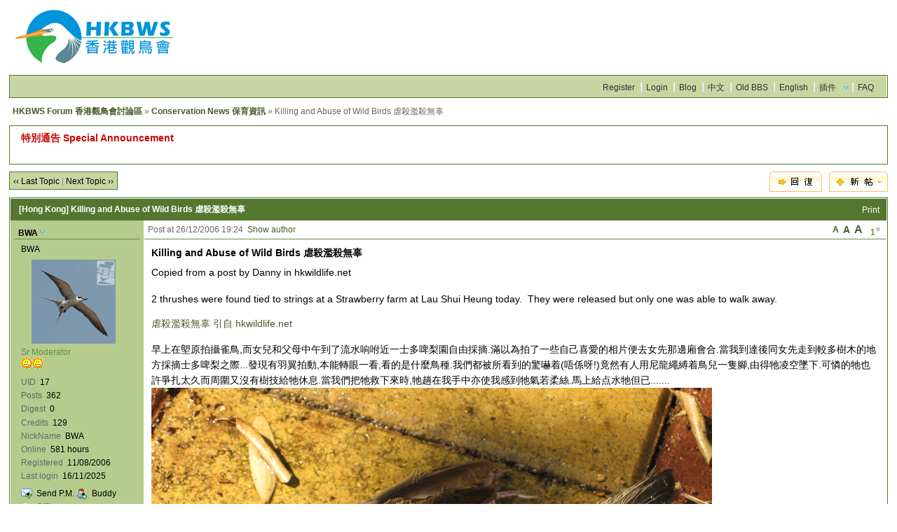

--- FILE ---
content_type: text/html; charset=UTF-8
request_url: https://www.hkbws.org.hk/BBS/redirect.php?tid=990&goto=lastpost
body_size: 11513
content:
<!DOCTYPE html PUBLIC "-//W3C//DTD XHTML 1.0 Transitional//EN" "http://www.w3.org/TR/xhtml1/DTD/xhtml1-transitional.dtd">
<html xmlns="http://www.w3.org/1999/xhtml">
<head>
<meta http-equiv="Content-Type" content="text/html; charset=utf-8" />
<title>Killing and Abuse of Wild Birds 虐殺濫殺無辜 - Conservation News 保育資訊 -  HKBWS Forum 香港觀鳥會討論區  - Powered by Discuz!</title>
<meta name="keywords" content="" />
<meta name="description" content=" HKBWS Forum 香港觀鳥會討論區 Copied from a post by Danny in hkwildlife.net

2 thrushes were found tied to strings at a Strawberry farm at Lau Shui Heung today.&amp;nbsp;&amp;nbsp;They wer ... - Discuz! Board" />
<meta name="generator" content="Discuz! 6.0.0" />
<meta name="author" content="Discuz! Team and Comsenz UI Team" />
<meta name="copyright" content="2001-2007 Comsenz Inc." />
<meta name="MSSmartTagsPreventParsing" content="True" />
<meta http-equiv="MSThemeCompatible" content="Yes" />
<link rel="archives" title="HKBWS Forum 香港觀鳥會討論區" href="http://www.hkbws.org.hk/BBS/archiver/" />
	<link rel="stylesheet" type="text/css" href="forumdata/cache/style_9.css" />
	<link rel="stylesheet" type="text/css" href="forumdata/cache/style_9_append.css" />
<script type="text/javascript">var IMGDIR = 'images/default';var attackevasive = '0';var gid = 0;gid = parseInt('117');var fid = parseInt('18');var tid = parseInt('990');</script>
<script src="include/javascript/common.js" type="text/javascript"></script>
<script src="include/javascript/menu.js" type="text/javascript"></script>
<script src="include/javascript/ajax.js" type="text/javascript"></script>
</head>

<body onkeydown="if(event.keyCode==27) return false;">

	<div id="append_parent"></div><div id="ajaxwaitid"></div>
	<div class="wrap">
		<div id="header">
			<h2><a href="index.php" title="HKBWS Forum 香港觀鳥會討論區"><img src="images/default/HKBWS_logo_2019.jpg" alt="HKBWS Forum 香港觀鳥會討論區" border="0" /></a></h2>
			<div id="ad_headerbanner"></div>
		</div>
		<div id="menu">
		
			<ul>
							<li><a href="http://www.hkbws.org.hk/BBS/viewthread.php?tid=13707&amp;extra=page%3D1" class="notabs">Register</a></li>
				<li><a href="logging.php?action=login">Login</a></li>
			
																		<li><a href="http://www.hkbws.org.hk/Blog">Blog</a></li>										<li><a href="http://www.hkbws.org.hk/BBS/index.php?styleid=1">中文</a></li>										<li><a href="http://www.hkbws.org.hk/cgi-bin/YaBB.pl">Old BBS</a></li>										<li><a href="http://www.hkbws.org.hk/BBS/index.php?styleid=7">English</a></li>										<li id="plugin" class="dropmenu" onmouseover="showMenu(this.id)"><a href="#">插件</a></li>										<li><a href="faq.php">FAQ</a></li>
			</ul>
		</div>
<script src="include/javascript/viewthread.js" type="text/javascript"></script>
<script type="text/javascript">zoomstatus = parseInt(1);</script>

<div id="foruminfo">
	<div id="nav">
		<a href="index.php">HKBWS Forum 香港觀鳥會討論區</a> &raquo; <a href="forumdisplay.php?fid=18">Conservation News 保育資訊</a> &raquo; Killing and Abuse of Wild Birds 虐殺濫殺無辜	</div>
	<div id="headsearch">
			</div>
</div>

<div id="ad_text"></div>


<div class="pages_btns">
	<div class="threadflow"><a href="redirect.php?fid=18&amp;tid=990&amp;goto=nextoldset"> &lsaquo;&lsaquo; Last Topic</a> | <a href="redirect.php?fid=18&amp;tid=990&amp;goto=nextnewset">Next Topic &rsaquo;&rsaquo;</a></div>
				<span class="postbtn" id="newspecial" onmouseover="$('newspecial').id = 'newspecialtmp';this.id = 'newspecial';showMenu(this.id)"><a href="post.php?action=newthread&amp;fid=18&amp;extra="><img src="images/default/newtopic.gif" border="0" alt="Thread" title="Thread" /></a></span>
		<span class="replybtn"><a href="post.php?action=reply&amp;fid=18&amp;tid=990&amp;extra="><img src="images/default/reply.gif" border="0" alt="" /></a></span></div>

	<ul class="popupmenu_popup newspecialmenu" id="newspecial_menu" style="display: none">
		<li><a href="post.php?action=newthread&amp;fid=18&amp;extra=">Thread</a></li>
		<li class="poll"><a href="post.php?action=newthread&amp;fid=18&amp;extra=&amp;special=1">Poll</a></li>		<li class="trade"><a href="post.php?action=newthread&amp;fid=18&amp;extra=&amp;special=2">Trade</a></li>		<li class="reward"><a href="post.php?action=newthread&amp;fid=18&amp;extra=&amp;special=3">Reward</a></li>		<li class="activity"><a href="post.php?action=newthread&amp;fid=18&amp;extra=&amp;special=4">Activity</a></li>		<li class="debate"><a href="post.php?action=newthread&amp;fid=18&amp;extra=&amp;special=5">Debate</a></li>		<li class="video"><a href="post.php?action=newthread&amp;fid=18&amp;extra=&amp;special=6">Video</a></li>			</ul>

<form method="post" name="modactions">
	<input type="hidden" name="formhash" value="05f8ad76" />
	<div class="mainbox viewthread">
		<span class="headactions">
				<a href="viewthread.php?action=printable&amp;tid=990" target="_blank" class="notabs">Print</a>
		</span>
		<h1><a href="forumdisplay.php?fid=18&amp;filter=type&amp;typeid=3">[Hong Kong]</a> Killing and Abuse of Wild Birds 虐殺濫殺無辜		</h1>
							<table id="pid1970" summary="pid1970" cellspacing="0" cellpadding="0">
			<tr>
				<td class="postauthor">
					 					<cite>											<a href="space.php?uid=17" target="_blank" id="userinfo1970" class="dropmenu" onmouseover="showMenu(this.id)">BWA</a></cite>
						<p>BWA</p>													<div class="avatar"><img src="customavatars/17.jpg" width="120" height="120" border="0" alt="" /></div>												<p><em>Sr Moderator</em></p>
						<p><img src="images/default/star_level3.gif" alt="Rank: 8" /><img src="images/default/star_level3.gif" alt="Rank: 8" /></p>
												<dl class="profile"><dt>UID</dt><dd>17&nbsp;</dd><dt>Posts</dt><dd>362&nbsp;</dd><dt>Digest</dt><dd><a href="digest.php?authorid=17">0</a>&nbsp;</dd><dt>Credits</dt><dd>129&nbsp;</dd><dt>NickName</dt><dd>BWA&nbsp;</dd><dt>Online</dt><dd>581 hours&nbsp;</dd><dt>Registered</dt><dd>11/08/2006&nbsp;</dd><dt>Last login</dt><dd>16/11/2025&nbsp;</dd></dl>						
						<ul>
												<li class="pm"><a href="pm.php?action=send&amp;uid=17" target="_blank" id="ajax_uid_1970" onclick="ajaxmenu(event, this.id, 9000000, null, 0)">Send P.M.</a></li>
						<li class="buddy"><a href="my.php?item=buddylist&amp;newbuddyid=17&amp;buddysubmit=yes" target="_blank" id="ajax_buddy_0" onclick="ajaxmenu(event, this.id, null, 0)">Buddy</a></li>

																					<li class="offline">Offline
														</li>
						
						</ul>
									</td>
				<td class="postcontent" >
					<div class="postinfo">
						<strong title="Copy link to clipboard" id="postnum_1970" onclick="setcopy('http://www.hkbws.org.hk/BBS/viewthread.php?tid=990&amp;page=1#pid1970', 'Copied to clipboard')">1<sup>#</sup></strong>
													<em onclick="$('postmessage_1970').className='t_bigfont'"><span class="a_bigfont">A</span></em>							<em onclick="$('postmessage_1970').className='t_msgfont'"><span class="a_msgfont">A</span></em>
							<em onclick="$('postmessage_1970').className='t_smallfont'"><span class="a_smallfont">A</span></em>												Post at 26/12/2006 19:24&nbsp;																					<a href="viewthread.php?tid=990&amp;page=1&amp;authorid=17">Show author</a>
																		</div>
					<div id="ad_thread2_0"></div>
					<div class="postmessage defaultpost">
												<div id="ad_thread3_0"></div><div id="ad_thread4_0"></div>
													<h2>Killing and Abuse of Wild Birds 虐殺濫殺無辜</h2>
						
						
																											<div id="postmessage_1970" class="t_msgfont">Copied from a post by Danny in hkwildlife.net<br />
<br />
2 thrushes were found tied to strings at a Strawberry farm at Lau Shui Heung today.&nbsp;&nbsp;They were released but only one was able to walk away.<br />
<br />
<a href="http://www.hkwildlife.net/redirect.php?tid=5347&amp;goto=newpost" target="_blank">虐殺濫殺無辜 引自 hkwildlife.net</a><br />
<br />
早上在塱原拍攝雀鳥,而女兒和父母中午到了流水响咐近一士多啤梨園自由採摘.滿以為拍了一些自己喜愛的相片便去女先那邊廂會合.當我到達後同女先走到較多樹木的地方採摘士多啤梨之際...發現有羽翼拍動,本能轉眼一看,看的是什麼鳥種.我們都被所看到的驚嚇着(唔係呀!)竟然有人用尼龍繩縛着鳥兒一隻腳,由得牠凌空墜下.可憐的牠也許爭扎太久而周圍又沒有樹技給牠休息.當我們把牠救下來時,牠趟在我手中亦使我感到牠氣若柔絲.馬上給点水牠但已.......<br />
<img src="http://images5.fotop.net/albums5/dannyho0211/Birds/IMG_5844.jpg" border="0" onclick="zoom(this)" onload="attachimg(this, 'load')" alt="" /><br />
<img src="http://images5.fotop.net/albums5/dannyho0211/Birds/IMG_5843.jpg" border="0" onclick="zoom(this)" onload="attachimg(this, 'load')" alt="" /><br />
<br />
<br />
<br />
當大家心情壞估計誰人弄的(好事)又發現另一邊又有一隻情况一樣.幸好牠在樹桿底部.雖然爭扎的牠也可花盆中歇息.我一於走過去幫牠解綑.感到牠氣力比前一隻好,當鬆解途中牠自己一走了之.....好好..快d飛不要再回頭(我這一趟還算及時).但不幸的還有多少呢!誰人做的:em014 :em014 :em014 :em014 <br />
<img src="http://images5.fotop.net/albums5/dannyho0211/Birds/IMG_5840.jpg" border="0" onclick="zoom(this)" onload="attachimg(this, 'load')" alt="" /><br />
<img src="http://images5.fotop.net/albums5/dannyho0211/Birds/IMG_5842.jpg" border="0" onclick="zoom(this)" onload="attachimg(this, 'load')" alt="" /></div>

							
							
							
													</div>
															</div>
			</td>
		</tr>
		<tr>
			<td class="postauthor">
								<div class="popupmenu_popup userinfopanel" id="userinfo1970_menu" style="display: none;">
										<dl><dt>UID</dt><dd>17&nbsp;</dd><dt>Posts</dt><dd>362&nbsp;</dd><dt>Digest</dt><dd><a href="digest.php?authorid=17">0</a>&nbsp;</dd><dt>Credits</dt><dd>129&nbsp;</dd><dt>NickName</dt><dd>BWA&nbsp;</dd><dt>Location</dt><dd>Hong Kong&nbsp;</dd></dl>
										<p><a href="space.php?action=viewpro&amp;uid=17" target="_blank">Profile</a></p>
									</div>
							</td>
			<td class="postcontent">
				<div class="postactions">
										<p>
																																																<strong onclick="scroll(0,0)" title="Top">TOP</strong>
					</p>
					<div id="ad_thread1_0"></div>
				</div>
			</td>
		</tr>
		</table>
		</div><div id="ad_interthread">		</div>
	<div class="mainbox viewthread">
			<table id="pid1971" summary="pid1971" cellspacing="0" cellpadding="0">
			<tr>
				<td class="postauthor">
					 					<cite>											<a href="space.php?uid=55" target="_blank" id="userinfo1971" class="dropmenu" onmouseover="showMenu(this.id)">tmichael</a></cite>
																			<div class="avatar"><img class="avatar" src="images/avatars/noavatar.gif" alt="" /></div>												<p><em>HKBWS Members</em></p>
						<p><img src="images/default/star_level3.gif" alt="Rank: 5" /><img src="images/default/star_level1.gif" alt="Rank: 5" /></p>
												<dl class="profile"><dt>UID</dt><dd>55&nbsp;</dd><dt>Posts</dt><dd>562&nbsp;</dd><dt>Digest</dt><dd><a href="digest.php?authorid=55">0</a>&nbsp;</dd><dt>Credits</dt><dd>163&nbsp;</dd><dt>NickName</dt><dd>Mike Turnbull&nbsp;</dd><dt>Online</dt><dd>136 hours&nbsp;</dd><dt>Registered</dt><dd>14/10/2006&nbsp;</dd><dt>Last login</dt><dd>26/08/2025&nbsp;</dd></dl>						
						<ul>
												<li class="pm"><a href="pm.php?action=send&amp;uid=55" target="_blank" id="ajax_uid_1971" onclick="ajaxmenu(event, this.id, 9000000, null, 0)">Send P.M.</a></li>
						<li class="buddy"><a href="my.php?item=buddylist&amp;newbuddyid=55&amp;buddysubmit=yes" target="_blank" id="ajax_buddy_1" onclick="ajaxmenu(event, this.id, null, 0)">Buddy</a></li>

																					<li class="offline">Offline
														</li>
						
						</ul>
									</td>
				<td class="postcontent" >
					<div class="postinfo">
						<strong title="Copy link to clipboard" id="postnum_1971" onclick="setcopy('http://www.hkbws.org.hk/BBS/viewthread.php?tid=990&amp;page=1#pid1971', 'Copied to clipboard')">2<sup>#</sup></strong>
													<em onclick="$('postmessage_1971').className='t_bigfont'"><span class="a_bigfont">A</span></em>							<em onclick="$('postmessage_1971').className='t_msgfont'"><span class="a_msgfont">A</span></em>
							<em onclick="$('postmessage_1971').className='t_smallfont'"><span class="a_smallfont">A</span></em>												Post at 26/12/2006 20:04&nbsp;																					<a href="viewthread.php?tid=990&amp;page=1&amp;authorid=55">Show author</a>
																		</div>
					<div id="ad_thread2_1"></div>
					<div class="postmessage defaultpost">
												<div id="ad_thread3_1"></div><div id="ad_thread4_1"></div>
						
						
																											<div id="postmessage_1971" class="t_msgfont">It's very clear that this kind of killing has been going on over in HK for many years, long since it was offically banned.<br />
<br />
How terrible when, like this, the unfortunate victims are birds which have performed massive,awe-inpiring&nbsp;&nbsp;migrations to reach us.<br />
<br />
Can someone please translate that in to Chinese for me, <br />
<br />
Thanks/m goi sai,<br />
<br />
Mike Turnbull<br />
<br />
[hr]<br />
<font color="blue">很明顯，這種虐殺行為在本港已經持續多年，遠自當局立例禁止的時候已有發生。<br />
<br />
想想，這些可憐的受害雀鳥能夠飛越萬水千山來到此地，著實今人驚嘆，卻落得如此悲慘的下場。<br />
<br />
請代我翻譯成中文，唔該哂。<br />
<br />
Mike Turnbull</font><br />
<br />
<font size="9">W 中譯 </font></div>

							
							
							
													</div>
															</div>
			</td>
		</tr>
		<tr>
			<td class="postauthor">
								<div class="popupmenu_popup userinfopanel" id="userinfo1971_menu" style="display: none;">
										<dl><dt>UID</dt><dd>55&nbsp;</dd><dt>Posts</dt><dd>562&nbsp;</dd><dt>Digest</dt><dd><a href="digest.php?authorid=55">0</a>&nbsp;</dd><dt>Credits</dt><dd>163&nbsp;</dd><dt>NickName</dt><dd>Mike Turnbull&nbsp;</dd></dl>
										<p><a href="space.php?action=viewpro&amp;uid=55" target="_blank">Profile</a></p>
									</div>
							</td>
			<td class="postcontent">
				<div class="postactions">
										<p>
																																																<strong onclick="scroll(0,0)" title="Top">TOP</strong>
					</p>
					<div id="ad_thread1_1"></div>
				</div>
			</td>
		</tr>
		</table>
				</div>
	<div class="mainbox viewthread">
			<table id="pid1999" summary="pid1999" cellspacing="0" cellpadding="0">
			<tr>
				<td class="postauthor">
					 					<cite>											<a href="space.php?uid=271" target="_blank" id="userinfo1999" class="dropmenu" onmouseover="showMenu(this.id)">cpaul</a></cite>
																			<div class="avatar"><img class="avatar" src="images/avatars/noavatar.gif" alt="" /></div>												<p><em>HKBWS Members</em></p>
						<p><img src="images/default/star_level3.gif" alt="Rank: 5" /><img src="images/default/star_level1.gif" alt="Rank: 5" /></p>
												<dl class="profile"><dt>UID</dt><dd>271&nbsp;</dd><dt>Posts</dt><dd>1&nbsp;</dd><dt>Digest</dt><dd><a href="digest.php?authorid=271">0</a>&nbsp;</dd><dt>Credits</dt><dd>1&nbsp;</dd><dt>NickName</dt><dd>&nbsp;</dd><dt>Online</dt><dd>4 hours&nbsp;</dd><dt>Registered</dt><dd>11/12/2006&nbsp;</dd><dt>Last login</dt><dd>13/03/2017&nbsp;</dd></dl>						
						<ul>
												<li class="pm"><a href="pm.php?action=send&amp;uid=271" target="_blank" id="ajax_uid_1999" onclick="ajaxmenu(event, this.id, 9000000, null, 0)">Send P.M.</a></li>
						<li class="buddy"><a href="my.php?item=buddylist&amp;newbuddyid=271&amp;buddysubmit=yes" target="_blank" id="ajax_buddy_2" onclick="ajaxmenu(event, this.id, null, 0)">Buddy</a></li>

																					<li class="offline">Offline
														</li>
						
						</ul>
									</td>
				<td class="postcontent" >
					<div class="postinfo">
						<strong title="Copy link to clipboard" id="postnum_1999" onclick="setcopy('http://www.hkbws.org.hk/BBS/viewthread.php?tid=990&amp;page=1#pid1999', 'Copied to clipboard')">3<sup>#</sup></strong>
													<em onclick="$('postmessage_1999').className='t_bigfont'"><span class="a_bigfont">A</span></em>							<em onclick="$('postmessage_1999').className='t_msgfont'"><span class="a_msgfont">A</span></em>
							<em onclick="$('postmessage_1999').className='t_smallfont'"><span class="a_smallfont">A</span></em>												Post at 27/12/2006 11:55&nbsp;																					<a href="viewthread.php?tid=990&amp;page=1&amp;authorid=271">Show author</a>
																		</div>
					<div id="ad_thread2_2"></div>
					<div class="postmessage defaultpost">
												<div id="ad_thread3_2"></div><div id="ad_thread4_2"></div>
													<h2>Assisting Wildlife</h2>
						
						
																											<div id="postmessage_1999" class="t_msgfont">Hi All,<br />
<br />
Just a quick post to remind all you birders that the Wild Animal Rescue Center @ KFBG is always ready and willing to assist in cases like this one.<br />
<br />
If any wildlife is in questionable health or even needs a quick once over please feel free to get in touch for advice or bring the birds along to our facility. <br />
We will do our best to get them back to full health before returning them to the wild.<br />
<br />
Call: 24837136&nbsp;&nbsp;to get put in touch with relevant rescue center staff.<br />
<br />
Also it could be worth considering a call to AFCD in&nbsp;&nbsp;any similar such cases as the action is an offence under more than one local law!!!!<br />
<br />
Merry Christmas !<br />
<br />
Paul Crow</div>

							
							
							
													</div>
															</div>
			</td>
		</tr>
		<tr>
			<td class="postauthor">
								<div class="popupmenu_popup userinfopanel" id="userinfo1999_menu" style="display: none;">
										<dl><dt>UID</dt><dd>271&nbsp;</dd><dt>Posts</dt><dd>1&nbsp;</dd><dt>Digest</dt><dd><a href="digest.php?authorid=271">0</a>&nbsp;</dd><dt>Credits</dt><dd>1&nbsp;</dd><dt>NickName</dt><dd>&nbsp;</dd></dl>
										<p><a href="space.php?action=viewpro&amp;uid=271" target="_blank">Profile</a></p>
									</div>
							</td>
			<td class="postcontent">
				<div class="postactions">
										<p>
																																																<strong onclick="scroll(0,0)" title="Top">TOP</strong>
					</p>
					<div id="ad_thread1_2"></div>
				</div>
			</td>
		</tr>
		</table>
				</div>
	<div class="mainbox viewthread">
			<table id="pid2002" summary="pid2002" cellspacing="0" cellpadding="0">
			<tr>
				<td class="postauthor">
					 					<cite>											<a href="space.php?uid=45" target="_blank" id="userinfo2002" class="dropmenu" onmouseover="showMenu(this.id)">cgeoff</a></cite>
																			<div class="avatar"><img class="avatar" src="images/avatars/noavatar.gif" alt="" /></div>												<p><em>HKBWS Members</em></p>
						<p><img src="images/default/star_level3.gif" alt="Rank: 5" /><img src="images/default/star_level1.gif" alt="Rank: 5" /></p>
												<dl class="profile"><dt>UID</dt><dd>45&nbsp;</dd><dt>Posts</dt><dd>534&nbsp;</dd><dt>Digest</dt><dd><a href="digest.php?authorid=45">0</a>&nbsp;</dd><dt>Credits</dt><dd>115&nbsp;</dd><dt>NickName</dt><dd>&nbsp;</dd><dt>Online</dt><dd>288 hours&nbsp;</dd><dt>Registered</dt><dd>14/10/2006&nbsp;</dd><dt>Last login</dt><dd>1/09/2025&nbsp;</dd></dl>						
						<ul>
												<li class="pm"><a href="pm.php?action=send&amp;uid=45" target="_blank" id="ajax_uid_2002" onclick="ajaxmenu(event, this.id, 9000000, null, 0)">Send P.M.</a></li>
						<li class="buddy"><a href="my.php?item=buddylist&amp;newbuddyid=45&amp;buddysubmit=yes" target="_blank" id="ajax_buddy_3" onclick="ajaxmenu(event, this.id, null, 0)">Buddy</a></li>

																					<li class="offline">Offline
														</li>
						
						</ul>
									</td>
				<td class="postcontent" >
					<div class="postinfo">
						<strong title="Copy link to clipboard" id="postnum_2002" onclick="setcopy('http://www.hkbws.org.hk/BBS/viewthread.php?tid=990&amp;page=1#pid2002', 'Copied to clipboard')">4<sup>#</sup></strong>
													<em onclick="$('postmessage_2002').className='t_bigfont'"><span class="a_bigfont">A</span></em>							<em onclick="$('postmessage_2002').className='t_msgfont'"><span class="a_msgfont">A</span></em>
							<em onclick="$('postmessage_2002').className='t_smallfont'"><span class="a_smallfont">A</span></em>												Post at 27/12/2006 14:05&nbsp;																					<a href="viewthread.php?tid=990&amp;page=1&amp;authorid=45">Show author</a>
																		</div>
					<div id="ad_thread2_3"></div>
					<div class="postmessage defaultpost">
												<div id="ad_thread3_3"></div><div id="ad_thread4_3"></div>
						
						
																											<div id="postmessage_2002" class="t_msgfont">Unfortunately, there is a belief among some farmers, fish and agricultural, that by displaying dead or injured/captive birds of species that are believed to impact crops, this will in some way prevent other birds from coming.<br />
<br />
The fact is that this kind of activity has absolutely no impact whatsoever, and simply results in unnecessary cruelty. Birds are not that intelligent, I'm afraid. They respond to disturbance or exclusion, but are not 'threatened' in this way.<br />
<br />
I must say, however, that I have not seen a cormorant exhibited in this way for a number of years, and I believe this is because they have seen the real benefits provided by the wiring of fish ponds.<br />
<br />
Geoff Carey</div>

							
							
							
													</div>
															</div>
			</td>
		</tr>
		<tr>
			<td class="postauthor">
								<div class="popupmenu_popup userinfopanel" id="userinfo2002_menu" style="display: none;">
										<dl><dt>UID</dt><dd>45&nbsp;</dd><dt>Posts</dt><dd>534&nbsp;</dd><dt>Digest</dt><dd><a href="digest.php?authorid=45">0</a>&nbsp;</dd><dt>Credits</dt><dd>115&nbsp;</dd><dt>NickName</dt><dd>&nbsp;</dd></dl>
										<p><a href="space.php?action=viewpro&amp;uid=45" target="_blank">Profile</a></p>
									</div>
							</td>
			<td class="postcontent">
				<div class="postactions">
										<p>
																																																<strong onclick="scroll(0,0)" title="Top">TOP</strong>
					</p>
					<div id="ad_thread1_3"></div>
				</div>
			</td>
		</tr>
		</table>
				</div>
	<div class="mainbox viewthread">
			<table id="pid2004" summary="pid2004" cellspacing="0" cellpadding="0">
			<tr>
				<td class="postauthor">
					 					<cite>											<a href="space.php?uid=255" target="_blank" id="userinfo2004" class="dropmenu" onmouseover="showMenu(this.id)">wcaptain</a></cite>
																			<div class="avatar"><img class="avatar" src="images/avatars/noavatar.gif" alt="" /></div>												<p><em>Forum User</em></p>
						<p><img src="images/default/star_level1.gif" alt="Rank: 1" /></p>
												<dl class="profile"><dt>UID</dt><dd>255&nbsp;</dd><dt>Posts</dt><dd>785&nbsp;</dd><dt>Digest</dt><dd><a href="digest.php?authorid=255">0</a>&nbsp;</dd><dt>Credits</dt><dd>62&nbsp;</dd><dt>NickName</dt><dd>&nbsp;</dd><dt>Online</dt><dd>693 hours&nbsp;</dd><dt>Registered</dt><dd>27/11/2006&nbsp;</dd><dt>Last login</dt><dd>15/12/2025&nbsp;</dd></dl>						
						<ul>
												<li class="pm"><a href="pm.php?action=send&amp;uid=255" target="_blank" id="ajax_uid_2004" onclick="ajaxmenu(event, this.id, 9000000, null, 0)">Send P.M.</a></li>
						<li class="buddy"><a href="my.php?item=buddylist&amp;newbuddyid=255&amp;buddysubmit=yes" target="_blank" id="ajax_buddy_4" onclick="ajaxmenu(event, this.id, null, 0)">Buddy</a></li>

																					<li class="offline">Offline
														</li>
						
						</ul>
									</td>
				<td class="postcontent" >
					<div class="postinfo">
						<strong title="Copy link to clipboard" id="postnum_2004" onclick="setcopy('http://www.hkbws.org.hk/BBS/viewthread.php?tid=990&amp;page=1#pid2004', 'Copied to clipboard')">5<sup>#</sup></strong>
													<em onclick="$('postmessage_2004').className='t_bigfont'"><span class="a_bigfont">A</span></em>							<em onclick="$('postmessage_2004').className='t_msgfont'"><span class="a_msgfont">A</span></em>
							<em onclick="$('postmessage_2004').className='t_smallfont'"><span class="a_smallfont">A</span></em>												Post at 27/12/2006 16:34&nbsp;																					<a href="viewthread.php?tid=990&amp;page=1&amp;authorid=255">Show author</a>
																		</div>
					<div id="ad_thread2_4"></div>
					<div class="postmessage defaultpost">
												<div id="ad_thread3_4"></div><div id="ad_thread4_4"></div>
						
						
																											<div id="postmessage_2004" class="t_msgfont">This case has been reported to AFCD. They said they will conduct investigation<br />
<br />
<br />
Advice from AFCD about similar issues in the future:<br />
<br />
<br />
<strong>Call 1823 (on site) to notify AFCD (or directly call the police as it is a cruelty case). Staff of AFCD will take action when they receive the call. </strong><br />
<br />
<br />
Cheers, <br />
<br />
Captain</div>

							
							
							
													</div>
															</div>
			</td>
		</tr>
		<tr>
			<td class="postauthor">
								<div class="popupmenu_popup userinfopanel" id="userinfo2004_menu" style="display: none;">
										<dl><dt>UID</dt><dd>255&nbsp;</dd><dt>Posts</dt><dd>785&nbsp;</dd><dt>Digest</dt><dd><a href="digest.php?authorid=255">0</a>&nbsp;</dd><dt>Credits</dt><dd>62&nbsp;</dd><dt>NickName</dt><dd>&nbsp;</dd></dl>
										<p><a href="space.php?action=viewpro&amp;uid=255" target="_blank">Profile</a></p>
									</div>
							</td>
			<td class="postcontent">
				<div class="postactions">
										<p>
																																																<strong onclick="scroll(0,0)" title="Top">TOP</strong>
					</p>
					<div id="ad_thread1_4"></div>
				</div>
			</td>
		</tr>
		</table>
				</div>
	<div class="mainbox viewthread">
			<table id="pid2802" summary="pid2802" cellspacing="0" cellpadding="0">
			<tr>
				<td class="postauthor">
					 <a name="lastpost"></a>					<cite>											<a href="space.php?uid=17" target="_blank" id="userinfo2802" class="dropmenu" onmouseover="showMenu(this.id)">BWA</a></cite>
						<p>BWA</p>													<div class="avatar"><img src="customavatars/17.jpg" width="120" height="120" border="0" alt="" /></div>												<p><em>Sr Moderator</em></p>
						<p><img src="images/default/star_level3.gif" alt="Rank: 8" /><img src="images/default/star_level3.gif" alt="Rank: 8" /></p>
												<dl class="profile"><dt>UID</dt><dd>17&nbsp;</dd><dt>Posts</dt><dd>362&nbsp;</dd><dt>Digest</dt><dd><a href="digest.php?authorid=17">0</a>&nbsp;</dd><dt>Credits</dt><dd>129&nbsp;</dd><dt>NickName</dt><dd>BWA&nbsp;</dd><dt>Online</dt><dd>581 hours&nbsp;</dd><dt>Registered</dt><dd>11/08/2006&nbsp;</dd><dt>Last login</dt><dd>16/11/2025&nbsp;</dd></dl>						
						<ul>
												<li class="pm"><a href="pm.php?action=send&amp;uid=17" target="_blank" id="ajax_uid_2802" onclick="ajaxmenu(event, this.id, 9000000, null, 0)">Send P.M.</a></li>
						<li class="buddy"><a href="my.php?item=buddylist&amp;newbuddyid=17&amp;buddysubmit=yes" target="_blank" id="ajax_buddy_5" onclick="ajaxmenu(event, this.id, null, 0)">Buddy</a></li>

																					<li class="offline">Offline
														</li>
						
						</ul>
									</td>
				<td class="postcontent" >
					<div class="postinfo">
						<strong title="Copy link to clipboard" id="postnum_2802" onclick="setcopy('http://www.hkbws.org.hk/BBS/viewthread.php?tid=990&amp;page=1#pid2802', 'Copied to clipboard')">6<sup>#</sup></strong>
													<em onclick="$('postmessage_2802').className='t_bigfont'"><span class="a_bigfont">A</span></em>							<em onclick="$('postmessage_2802').className='t_msgfont'"><span class="a_msgfont">A</span></em>
							<em onclick="$('postmessage_2802').className='t_smallfont'"><span class="a_smallfont">A</span></em>												Post at 22/01/2007 00:04&nbsp;																					<a href="viewthread.php?tid=990&amp;page=1&amp;authorid=17">Show author</a>
																		</div>
					<div id="ad_thread2_5"></div>
					<div class="postmessage defaultpost">
												<div id="ad_thread3_5"></div><div id="ad_thread4_5"></div>
						
						
																											<div id="postmessage_2802" class="t_msgfont">Report on Oriental Daily on 20/1/07<br />
<br />
More and more birds were hung at cultivated fields at Fanling as a measure to deter birds from taking crops.<br />
<br />
<br />
&#26481;&#26041;&#26085;&#22577; 20/1/07<br />
http://210.177.167.10/srch_result/607130_btm.html<br />
<br />
&#25499;&#38592;&#23629;&#36245;&#40165;&#25472;&#31165;&#27969;&#24656;&#24908;<br />
<br />
&#36817; &#26085; &#26412; &#28207; &#25509; &#36899; &#30332; &#29694; &#22810; &#38587; &#24118; &#26377; &#31165; &#27969; &#24863; &#30149; &#27602; &#30340; &#38592; &#23629; &#65292; &#20877; &#27425; &#25970; &#38911; &#20102; &#31165; &#27969; &#24863; &#30340; &#35686; &#37912; &#65292; &#20294; &#26377; &#36786; &#25142; &#20381; &#28982; &#28448; &#35222; &#30123; &#30151; &#30340; &#39080; &#38570; &#65292; &#20844; &#28982; &#23559; &#19968; &#20123; &#27963; &#25417; &#30340; &#38592; &#40165; &#21644; &#30000; &#38291; &#30332; &#29694; &#30340; &#38592; &#23629; &#25080; &#25499; &#26044; &#33756; &#30000; &#20043; &#19978; &#65292; &#20197; &#38459; &#22151; &#39131; &#40165; &#21828; &#39135; &#36786; &#20316; &#29289; &#12290; &#38468; &#36817; &#23621; &#27665; &#24822; &#24656; &#19981; &#23433; &#65292; &#25812; &#24515; &#38592; &#40165; &#19968; &#26086; &#24118; &#26377; &#31165; &#27969; &#24863; &#65292; &#38568; &#26178; &#25104; &#28858; &#25773; &#27602; &#28304; &#38957; &#12290; &#26377; &#20659; &#26579; &#30149; &#23560; &#31185; &#37291; &#29983; &#25351; &#20986; &#65292; &#36786; &#25142; &#25080; &#25499; &#37326; &#40165; &#21644; &#38592; &#23629; &#65292; &#23559; &#22686; &#21152; &#31165; &#27969; &#24863; &#20659; &#20154; &#30340; &#39080; &#38570; &#65292; &#20107; &#20214; &#39023; &#31034; &#30070; &#23616; &#23459; &#20659; &#38928; &#38450; &#31165; &#27969; &#24863; &#30340; &#24037; &#20316; &#26410; &#21040; &#20301; &#65292; &#26377; &#24517; &#35201; &#30433; &#24555; &#20316; &#20986; &#25913; &#21892; &#12290; <br />
<br />
&#20301; &#26044; &#31881; &#23994; &#39340; &#23630; &#22484; &#26449; &#30340; &#36786; &#30000; &#65292; &#24180; &#22810; &#21069; &#38283; &#22987; &#30332; &#29694; &#26377; &#36786; &#25142; &#20197; &#37941; &#26525; &#25080; &#25499; &#27963; &#25417; &#30340; &#38592; &#40165; &#21450; &#23629; &#39636; &#65292; &#21697; &#31278; &#21253; &#25324; &#40657; &#38936; &#26891; &#40165; &#65288; &#33457; &#20102; &#21733; &#65289; &#12289; &#26001; &#40169; &#21450; &#40306; &#40221; &#65288; &#35948; &#23630; &#28195; &#65289; &#31561; &#65292; &#20225; &#22294; &#38459; &#22151; &#20854; &#20182; &#39131; &#40165; &#21828; &#39135; &#36786; &#20316; &#29289; &#12290; &#36817; &#26085; &#37326; &#40165; &#19981; &#26039; &#22686; &#21152; &#65292; &#20197; &#27492; &#27861; &#12300; &#22151; &#38592; &#12301; &#30340; &#36786; &#25142; &#24840; &#20358; &#24840; &#22810; &#65292; &#25080; &#25499; &#30340; &#38592; &#23629; &#25976; &#30446; &#20134; &#33287; &#26085; &#20465; &#22686; &#12290; &#35352; &#32773; &#26044; &#26412; &#21608; &#19977; &#21040; &#29694; &#22580; &#20102; &#35299; &#24773; &#27841; &#65292; &#30332; &#29694; &#25080; &#25499; &#27515; &#40165; &#24773; &#27841; &#26222; &#36941; &#12290; &#27599; &#22602; &#33756; &#30000; &#19978; &#25080; &#25499; &#20102; &#20116; &#12289; &#20845; &#38587; &#27515; &#40165; &#65292; &#32780; &#29694; &#22580; &#26377; &#36926; &#21313; &#22602; &#33756; &#30000; &#65292; &#27515; &#40165; &#25976; &#30446; &#32317; &#20849; &#36948; &#25976; &#21313; &#38587; &#12290;</div>

							
							
							
													</div>
															</div>
			</td>
		</tr>
		<tr>
			<td class="postauthor">
								<div class="popupmenu_popup userinfopanel" id="userinfo2802_menu" style="display: none;">
										<dl><dt>UID</dt><dd>17&nbsp;</dd><dt>Posts</dt><dd>362&nbsp;</dd><dt>Digest</dt><dd><a href="digest.php?authorid=17">0</a>&nbsp;</dd><dt>Credits</dt><dd>129&nbsp;</dd><dt>NickName</dt><dd>BWA&nbsp;</dd><dt>Location</dt><dd>Hong Kong&nbsp;</dd></dl>
										<p><a href="space.php?action=viewpro&amp;uid=17" target="_blank">Profile</a></p>
									</div>
							</td>
			<td class="postcontent">
				<div class="postactions">
										<p>
																																																<strong onclick="scroll(0,0)" title="Top">TOP</strong>
					</p>
					<div id="ad_thread1_5"></div>
				</div>
			</td>
		</tr>
		</table>
		</div>
</form>

<div class="pages_btns">
	<div class="threadflow"><a href="redirect.php?fid=18&amp;tid=990&amp;goto=nextoldset"> &lsaquo;&lsaquo; Last Topic</a> | <a href="redirect.php?fid=18&amp;tid=990&amp;goto=nextnewset">Next Topic &rsaquo;&rsaquo;</a></div>
				<span class="postbtn" id="newspecialtmp" onmouseover="$('newspecial').id = 'newspecialtmp';this.id = 'newspecial';showMenu(this.id)"><a href="post.php?action=newthread&amp;fid=18&amp;extra="><img src="images/default/newtopic.gif" border="0" alt="Thread" title="Thread" /></a></span>
		<span class="replybtn"><a href="post.php?action=reply&amp;fid=18&amp;tid=990&amp;extra="><img src="images/default/reply.gif" border="0" alt="" /></a></span></div>

	<script type="text/javascript">
		function modaction(action) {
			if(!action) {
				return;
			}
			if(!in_array(action, ['delpost', 'banpost'])) {
				window.location=('topicadmin.php?tid=990&fid=18&action='+ action +'&sid=x5QMsS');
			} else {
				document.modactions.action = 'topicadmin.php?action='+ action +'&fid=18&tid=990&page=1;'
				document.modactions.submit();
			}
		}
	</script>
	<div id="footfilter" class="box">
				<select onchange="if(this.options[this.selectedIndex].value != '') {
		window.location=('forumdisplay.php?fid='+this.options[this.selectedIndex].value+'&amp;sid=x5QMsS') }">
		<option value="">Forum Jump ...</option>
		<optgroup label="HKBWS 香港觀鳥會"><option value="2">&nbsp; &gt; Membership Affairs 會員事務</option><option value="135">&nbsp; &nbsp; &nbsp; &gt; Library 圖書館</option><option value="11">&nbsp; &gt; Activities 活動</option><option value="84">&nbsp; &gt; Let's Chirp 百鳥共鳴</option><option value="86">&nbsp; &nbsp; &nbsp; &gt; Volunteers Wanted! 義工招募</option><option value="85">&nbsp; &nbsp; &nbsp; &gt; New Portal/Forum 新會員網頁/討論區</option><option value="159">&nbsp; &gt; 禮品及書籍銷售 Sales of Gifts & Books</option><option value="23">&nbsp; &gt; Bird Photography 野鳥攝影</option></optgroup><optgroup label="HKBWS Projects 香港觀鳥會項目"><option value="180">&nbsp; &gt; The Avifauna of HK</option><option value="38">&nbsp; &gt; Long Valley  塱原自然保育管理計劃</option><option value="157">&nbsp; &gt; Fishpond Conservation 魚塘生態保育</option><option value="13">&nbsp; &gt; Crested Bulbul Club 紅耳鵯俱樂部</option><option value="125">&nbsp; &nbsp; &nbsp; &gt; Photo Sharing 相片分享</option><option value="164">&nbsp; &gt; Regional Programme 區域項目</option><option value="161">&nbsp; &gt; HK Bird Atlas香港鳥類分布調查2016-19</option></optgroup><optgroup label="Conservation News 保育資訊"><option value="83">&nbsp; &gt; MPNR 米埔自然保護區</option><option value="176">&nbsp; &gt; Local 本地</option><option value="177">&nbsp; &gt; China 中國</option><option value="178">&nbsp; &gt; International 國際</option><option value="18">&nbsp; &gt; Conservation News 保育資訊</option><option value="39">&nbsp; &gt; Wild Birds & Avian Flu 野鳥與禽流感</option><option value="169">&nbsp; &gt; Response to env. issues 對環境議題的回應</option><option value="170">&nbsp; &nbsp; &nbsp; &gt; EIA環境影響評估</option><option value="171">&nbsp; &nbsp; &nbsp; &gt; Statutory plan, application法定圖則, 申請</option><option value="172">&nbsp; &nbsp; &nbsp; &gt; Public consultations公眾諮詢</option></optgroup><optgroup label="Birds news of China 中國鳥訊"><option value="126">&nbsp; &gt; ChinaBirdNet 中国观鸟网络</option><option value="130">&nbsp; &gt; China Wild Bird Photo Gallery 中國野鳥圖庫</option><option value="174">&nbsp; &gt; COS 中國動物學會鳥類學分會</option></optgroup><optgroup label="Bird Observatory 野鳥觀察站"><option value="124">&nbsp; &gt; IBA 重點鳥區</option><option value="7">&nbsp; &nbsp; &nbsp; &gt; Mai Po 米埔</option><option value="14">&nbsp; &nbsp; &nbsp; &gt; Long Valley 塱原</option><option value="8">&nbsp; &nbsp; &nbsp; &gt; Tai Po Kau 大埔滘</option><option value="80">&nbsp; &gt; Other Hotspots 其他熱點</option><option value="15">&nbsp; &nbsp; &nbsp; &gt; Po Toi 蒲台</option><option value="46">&nbsp; &nbsp; &nbsp; &gt; Tsim Bei Tsui 尖鼻咀</option><option value="50">&nbsp; &nbsp; &nbsp; &gt; Ng Tung Chai 梧桐寨</option><option value="24">&nbsp; &nbsp; &nbsp; &gt; Wetland Park 濕地公園</option><option value="81">&nbsp; &nbsp; &nbsp; &gt; Kam Tin 錦田</option><option value="97">&nbsp; &nbsp; &nbsp; &gt; Lung Fu Shan 龍虎山</option><option value="40">&nbsp; &nbsp; &nbsp; &gt; Penfold 彭福</option><option value="6">&nbsp; &gt; Trip Reports 觀鳥報告</option></optgroup><optgroup label="Birds of Hong Kong 香港鳥類"><option value="5">&nbsp; &gt; Records Committee Issues 紀錄委員會事務</option><option value="175">&nbsp; &gt; Banded Bird Sightings 標記雀鳥回報</option><option value="16">&nbsp; &gt; Bird Identification 雀鳥辨識</option><option value="30">&nbsp; &gt; BFS 黑臉琵鷺</option><option value="31">&nbsp; &gt; Black-eared Kite 鳶(麻鷹)</option><option value="136">&nbsp; &gt; White-bellied Sea Eagle 白腹海鵰</option><option value="33">&nbsp; &gt; Terns 燕鷗</option><option value="32">&nbsp; &gt; Swifts & Swallows 燕與雨燕</option><option value="36">&nbsp; &gt; Raptors 猛禽</option><option value="62">&nbsp; &gt; Seabirds 海鳥</option><option value="59">&nbsp; &gt; Shorebirds 涉禽</option><option value="79">&nbsp; &gt; Waterbirds 水鳥</option><option value="35">&nbsp; &gt; Landbirds 陸鳥</option><option value="69">&nbsp; &nbsp; &nbsp; &gt; Pipits 鷚</option><option value="66">&nbsp; &nbsp; &nbsp; &gt; Doves 鳩</option><option value="72">&nbsp; &nbsp; &nbsp; &gt; Warblers 鶯</option><option value="75">&nbsp; &nbsp; &nbsp; &gt; Sunbirds 花蜜鳥</option><option value="73">&nbsp; &nbsp; &nbsp; &gt; Flycatchers 鶲</option><option value="74">&nbsp; &nbsp; &nbsp; &gt; Tits 山雀</option><option value="76">&nbsp; &nbsp; &nbsp; &gt; Shrikes 伯勞</option><option value="78">&nbsp; &nbsp; &nbsp; &gt; Buntings 鵐</option><option value="70">&nbsp; &nbsp; &nbsp; &gt; Minivets 山椒鳥</option><option value="67">&nbsp; &nbsp; &nbsp; &gt; Bee-eaters 蜂虎</option><option value="68">&nbsp; &nbsp; &nbsp; &gt; Hoopoes 戴勝</option><option value="71">&nbsp; &nbsp; &nbsp; &gt; Thrushes 鶇</option><option value="77">&nbsp; &nbsp; &nbsp; &gt; Crows 鴉</option></optgroup><optgroup label="Birdwatching Skills 觀鳥技巧"><option value="22">&nbsp; &gt; Books & References 書籍及參考資料</option><option value="87">&nbsp; &gt; Gear 器材</option></optgroup><optgroup label="Special Groups"></optgroup><optgroup label="IT Group"></optgroup><optgroup label="Internal"></optgroup>		</select>&nbsp;
		</div>

<script type="text/javascript">
var maxpage = 1;
if(maxpage > 1) {
	document.onkeyup = function(e){
		e = e ? e : window.event;
		var tagname = is_ie ? e.srcElement.tagName : e.target.tagName;
		if(tagname == 'INPUT' || tagname == 'TEXTAREA') return;
		actualCode = e.keyCode ? e.keyCode : e.charCode;
					}
}
</script>

</div>

	<ul class="popupmenu_popup headermenu_popup" id="memcp_menu" style="display: none">
		<li><a href="memcp.php">Member's CP Home</a></li>
		<li><a href="memcp.php?action=profile">Edit Profile</a></li>
				<li><a href="memcp.php?action=creditslog">Credits Operation Log</a></li>
		<li><a href="memcp.php?action=usergroups">Public User Groups</a></li>
			</ul>
	<ul class="popupmenu_popup headermenu_popup" id="plugin_menu" style="display: none">	     	     <li><a href="http://www.hkbws.org.hk/lv_website/">Long Valley</a></li>
	     		     	     <li><a href="http://www.hkbws.org.hk/archive/bfs/index.html">BFS</a></li>
	     		     	     <li><a href="http://www.hkbws.org.hk/archive/cklist.html">Checklist</a></li>
	     		     	     <li><a href="http://www.hkbws.org.hk/archive/record.html">Bird Record</a></li>
	     		     	     <li><a href="http://www.hkbws.org.hk/archive/BirdingHongKong/inform.html">Birding HK</a></li>
	     		     	     <li><a href="http://www.hkbws.org.hk/archive/call.html">Bird Call</a></li>
	     		     	     <li><a href="http://www.hkbws.org.hk/archive/groups/Ternsgrouphk">Tern Group</a></li>
	     		     	     <li><a href="http://www.hkbws.org.hk/archive/BirdFlu/indexc.php">Avian Flu</a></li>
	     	</ul>
	<ul class="popupmenu_popup headermenu_popup" id="stats_menu" style="display: none">
		<li><a href="stats.php">Main</a></li>
					<li><a href="stats.php?type=views">Page Views</a></li><li><a href="stats.php?type=agent">User Agents</a></li><li><a href="stats.php?type=posts">Posts History</a></li>
				<li><a href="stats.php?type=forumsrank">Top Forums</a></li><li><a href="stats.php?type=threadsrank">Top Topics</a></li><li><a href="stats.php?type=postsrank">Post Ranking</a></li><li><a href="stats.php?type=creditsrank">Credit Ranking</a></li>
		<li><a href="stats.php?type=trade">Trade Ranking</a></li>
		<li><a href="stats.php?type=onlinetime">Online Time</a></li>		<li><a href="stats.php?type=team">Team</a></li>
		<li><a href="stats.php?type=modworks">Moderation Stats</a></li>	</ul>

<div id="ad_footerbanner1"></div><div id="ad_footerbanner2"></div><div id="ad_footerbanner3"></div>

<div id="footer">
	<div class="wrap">
		<div id="footlinks">
			<p>All times are GMT+8, the time now is 18/01/2026 22:01</p>
			<p>
				<a href="member.php?action=clearcookies&amp;formhash=05f8ad76">Clear Cookies</a>
				- <a href="mailto:hkbws@hkbws.org.hk">Contact Us</a> - <a href="http://www.hkbws.org.hk" target="_blank">Hong Kong Bird Watching Society 香港觀鳥會</a>
				 - <a href="archiver/" target="_blank">Archiver</a>								- <span class="scrolltop" onclick="window.scrollTo(0,0);">TOP</span>
									- <span id="styleswitcher" class="dropmenu" onmouseover="showMenu(this.id)">語言選項</span>
					<script type="text/javascript">
					function setstyle(styleid) {
											location.href = 'viewthread.php?tid=990&page=1&styleid=' + styleid;
										}
					</script>
					<div id="styleswitcher_menu" class="popupmenu_popup" style="display: none;">
					<ul><li><a href="###" onclick="setstyle(1)">中文</a></li><li><a href="###" onclick="setstyle(7)">English</a></li><li class="current"><a href="###" onclick="setstyle(9)">Eng_Xtra</a></li><li><a href="###" onclick="setstyle(11)">Eng_S2</a></li></ul>
					</div>
							</p>
		</div>

		<a href="http://www.discuz.net" target="_blank" title="Powered by Discuz!"><img src="images/default/discuz_icon.gif" border="0" alt="Discuz!" /></a>
		<p id="copyright">
			Powered by <strong><a href="http://www.discuz.net" target="_blank">Discuz!</a></strong> <em>6.0.0</em>			&copy; 2001-2007 <a href="http://www.comsenz.com" target="_blank">Comsenz Inc.</a>
		</p>			<p id="debuginfo">Processed in 0.022201 second(s), 8 queries.</p>
			</div>
</div>
<div style="display: none" id="ad_none">
<div id="ad_headerbanner_none"></div>
<div class="ad_text" id="ad_text_none"><table summary="Text Ad" cellpadding="0" cellspacing="1"><tr><td width="100%"><div align="left"><a href="viewthread.php?tid=30600" target="_blank" style="font-size: 14px; font-weight: 700"><font color="#C80707">特別通告 Special Announcement </font></a><br><br>
</td></tr>
</table></div>						<div class="ad_textlink1" id="ad_thread1_0_none"></div>
			<div class="ad_textlink2" id="ad_thread2_0_none"></div>
			<div class="ad_pip" id="ad_thread3_0_none"></div>
																																																																										<div class="ad_column" id="ad_interthread_none"></div>
<div class="ad_footerbanner" id="ad_footerbanner1_none"></div>
<div class="ad_footerbanner" id="ad_footerbanner2_none"></div>
<div class="ad_footerbanner" id="ad_footerbanner3_none"></div>
</div>
<script type="text/javascript">
	var insenz_status = 0;
	var insenz_availableadvs = {'headerbanner' : '1', 'thread3_0' : '2', 'thread2_0' : '3', 'thread1_0' : '4', 'interthread' : '5', 'footerbanner1' : '6', 'footerbanner2' : '7', 'footerbanner3' : '8'};
	var insenz_adkeys = [];
	var ad_divs = $('ad_none').getElementsByTagName('div');
	var insenz_cookie = document.cookie.indexOf('insenz_cookie') == -1 ? null : getcookie('insenz_cookie');
	var ad_obj = null;

	if(!insenz_status || insenz_cookie) {
		for(var i = 0; i < ad_divs.length; i++) {
			if(ad_divs[i].id.substr(0, 3) == 'ad_' && (ad_obj = $(ad_divs[i].id.substr(0, ad_divs[i].id.length - 5))) && ad_divs[i].innerHTML) {
				if(insenz_cookie) {
					re = new RegExp(insenz_availableadvs[ad_divs[i].id.substr(3, ad_divs[i].id.length - 8)] + "\:(0" + "|" + gid + "|" + fid + ")", "ig");
					if(re.exec(insenz_cookie) != null) continue;
				}
				ad_obj.innerHTML = ad_divs[i].innerHTML;
				ad_obj.className = ad_divs[i].className;
			}
		}
	}
</script>


<script type="text/javascript">
	if(insenz_status) {
		if(typeof insenz_usedadkeys != 'undefined' && typeof insenz_advs != 'undefined' && insenz_usedadkeys.length && insenz_advs.length) {
			insenz_cookie = '';
			for(var j in insenz_advs) {
				for(var k in insenz_advs[j]) {
					insenz_cookie += j + ':' + k + 'D';
				}
			}
			setcookie('insenz_cookie', insenz_cookie, 86400);
		} else {
			insenz_cookie = 1;
			setcookie('insenz_cookie', '', -86400);
			var insenz_usedadkeys = new Array();
		}
		if(insenz_cookie) {
			for(var i = 0; i < ad_divs.length; i++) {
				if(ad_divs[i].id.substr(0, 3) == 'ad_' && (ad_obj = $(ad_divs[i].id.substr(0, ad_divs[i].id.length - 5))) && ad_divs[i].innerHTML && !in_array(insenz_availableadvs[ad_divs[i].id.substr(3, ad_divs[i].id.length - 8)], insenz_usedadkeys)) {
					ad_obj.innerHTML = ad_divs[i].innerHTML;
					ad_obj.className = ad_divs[i].className;
				}
			}
		}
	}
	$('ad_none').parentNode.removeChild($('ad_none'));
</script>

<script src="http://www.google-analytics.com/urchin.js" type="text/javascript"></script>
<script type="text/javascript">
_uacct = "UA-4165252-5";
urchinTracker();
</script>
</body>
</html><script src="include/javascript/msn.js" type="text/javascript"></script>
